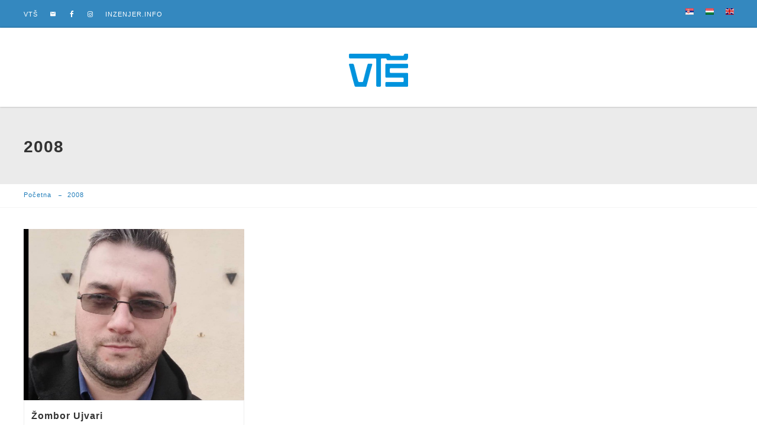

--- FILE ---
content_type: text/html; charset=UTF-8
request_url: https://alumni.vts.su.ac.rs/godina-zavr%C5%A1etka/2008
body_size: 21178
content:
<!DOCTYPE html>
<html lang="en">
<head>
    <meta charset="utf-8">
    <meta http-equiv="X-UA-Compatible" content="IE=edge">
    <meta name="viewport" content="width=device-width, initial-scale=1">
    <meta name="author" content="Atila Nađ, Zlatko Čović">
    <meta name="description" content="Alumni servis - Visoka tehnička škola strukovnih studija u Subotici">

    <title> VTŠ ALUMNI </title>

    <meta name="csrf-token" content="b0i6WIhgc5vqFq6yTokpskqXcLNErqG9CgFTLDok">

    <link rel="stylesheet" type="text/css" href="https://alumni.vts.su.ac.rs/css/app.css" >
    <link rel="stylesheet" type="text/css" href="https://alumni.vts.su.ac.rs/css/all.css" >

    <!-- <link href="assets/css/bootstrap-rtl.css" rel="stylesheet"> Uncomment it if needed! -->

    <!-- HTML5 shim and Respond.js for IE8 support of HTML5 elements and media queries -->
    <!-- WARNING: Respond.js doesn't work if you view the page via file:// -->
    <!--[if lt IE 9]>
    <script src="https://oss.maxcdn.com/html5shiv/3.7.2/html5shiv.min.js"></script>
    <script src="https://oss.maxcdn.com/respond/1.4.2/respond.min.js"></script>
    <![endif]-->

    
    
</head>
<body class="wp-smartstudy">
<div class="wrapper" id="app">



    <!-- Header Start -->
<header id="header" class="">
    <div class="top-bar">
        <div class="container">
            <div class="row">
                <div class="col-lg-4 col-md-4 col-sm-12 col-xs-12">
                    <ul class="top-nav nav-left">
                        <li><a href="https://www.vts.su.ac.rs" target="_blank">VTŠ</a></li>
                        <li><a href="mailto:alumni@vts.su.ac.rs"><i class="icon-mail"></i></a></li>
                        <li><a href="https://www.facebook.com/vtsSu" target="_blank"><i class="icon-facebook2"></i></a></li>
                        <li><a href="https://www.instagram.com/vts_subotica_szabadka/" target="_blank" title="instagram"><i class="fa fa-instagram"></i></a></li>
                        <li><a href="https://inzenjer.info" target="_blank">inzenjer.info</a></li>
                    </ul>
                </div>
                <div class="col-lg-8 col-md-8 col-sm-12 col-xs-12">
                    <ul class="top-nav nav-right">
                                                

                                                                    <li>
                                        <a href="#"><span class="lang-xs" lang="sr"></span></a>
                                    </li>
                                

                                                    

                                
                                    
                                                                                    <li>
                                                <a href="https://alumni.vts.su.ac.rs/hu/befejezési-év/2008">
                                                    <span class="lang-xs" lang="hu"></span>
                                                </a>
                                            </li>
                                        
                                    
                                

                                                    

                                
                                    
                                                                                    <li>
                                                <a href="https://alumni.vts.su.ac.rs/en/finishing-year/2008">
                                                    <span class="lang-xs" lang="en"></span>
                                                </a>
                                            </li>
                                        
                                    
                                

                                                                        </ul><!--//menu-top-->
                </div>
            </div>
        </div>
    </div>
    <div class="main-header">
        <div class="container">
            <div class="row">
                <div class="col-lg-12 col-md-12 col-sm-12 col-xs-12">
                    <div class="cs-logo cs-logo-dark">
                        <div class="cs-media">
                            <figure><a href="https://alumni.vts.su.ac.rs/"><img src="https://alumni.vts.su.ac.rs/images/logo.png" alt="" /></a></figure>
                        </div>
                    </div>
                </div>
            </div>
        </div>
    </div>
</header>

    
        
    




<!-- Header End -->


        <div class="page-section" style="background:#ebebeb; padding:50px 0 35px;">
        <div class="container">
            <div class="row">
                <div class="col-lg-12 col-md-12 col-sm-12 col-xs-12">
                    <div class="cs-page-title">
                        <h1>2008</h1>
                    </div>
                </div>
            </div>
        </div>
    </div>

    <!-- Breadcrumb Start -->
    <div class="page-section" style="border-bottom:1px solid #f4f4f4; margin-bottom:-40px;">
        <div class="container">
            <div class="row">
                <div class="col-lg-12 col-md-12 col-sm-12 col-xs-12">
                    <ul class="cs-breadcrumb">
                        <li><a href="https://alumni.vts.su.ac.rs/">Početna</a></li>
                        <li>2008</li>
                    </ul>
                </div>
            </div>
        </div>
    </div>
    <!-- Breadcrumb End -->

            <div class="main-section breadcrumb-padding">
            <div class="page-section">
                <div class="container">
                    <div class="row">
                        <div class="page-content col-lg-12 col-md-12 col-sm-12 col-xs-12">
                            <div class="row">

                                                                    <div class="col-lg-4 col-md-4 col-sm-6 col-xs-12" data-tag="paid">
    <div class="cs-courses courses-grid">
        <div class="cs-media">
            <figure>
                <a href="https://alumni.vts.su.ac.rs/alumni/ujvari-zombor">
                    <img src="https://alumni.vts.su.ac.rs/storage/students/1552653887_5c8b9e3f9f510.jpeg" alt="Žombor Ujvari">
                </a>
            </figure>
        </div>
        <div class="cs-text">
            <div class="cs-post-title">
                <h5><a href="https://alumni.vts.su.ac.rs/alumni/ujvari-zombor">Žombor Ujvari</a></h5>
            </div>
            <div class="cs-post-meta">
                <span>
                    <a href="https://alumni.vts.su.ac.rs/studijski-program/elektro-odsek-smer-automatika">
                        Elektro odsek - smer Automatika
                    </a>
                </span>
            </div>

                        <div class="cs-post-meta">
                <span>
                    <a href="https://alumni.vts.su.ac.rs/godina-zavr%C5%A1etka/2008">
                        2008
                    </a>
                </span>
            </div>
            
            <div class="cs-post-meta">
                <span>
                    <a href="https://alumni.vts.su.ac.rs/kompanija/j-p-komunalac-kanjiza">
                        J.P. &quot;Komunalac&quot; Kanjiža
                    </a>
                </span>
            </div>
            <div class="cs-post-meta">
                <span>
                    
                </span>
            </div>
        </div>
    </div>
</div>                                
                            </div>

                            

                        </div>
                    </div>

                </div>
            </div>
        </div>
    

    <!-- Footer Start -->
<footer id="footer">
    <div class="cs-footer-widgets">
        <div class="container">
            <div class="row">
                <div class="col-lg-12 col-md-12 col-sm-12 col-xs-12">
                    <div class="widget widget-text">
                        <div class="widget-section-title"><h6 style="color:#fff !important">Kontakt</h6></div>
                        <ul>
                            <li>
                                <i class="icon-light-bulb "></i>
                                <p>Visoka tehnička škola strukovnih studija Marka Oreškoviċa 16 24000 Subotica, Srbija</p>
                            </li>
                            <li>
                                <i class="icon-phone3"></i>
                                <p>024/655-201</p>
                            </li>
                            <li>
                                <i class="icon-mail"></i>
                                <p><a href="mailto:alumni@vts.su.ac.rs">alumni@vts.su.ac.rs</a></p>
                            </li>
                        </ul>
                    </div>
                </div>
                
                    
                        
                        
                            
                        
                    
                
                
                    
                        
                        
                            
                        
                    
                
                
                    
                        
                        
                        
                            
                                
                                    
                                    
                                    
                                        
                                    
                                
                            
                        
                    
                
            </div>
        </div>
    </div>
    <div class="container">
        <div class="row">
            <div class="col-lg-12 col-md-12 col-sm-12 col-xs-12">
                <div class="cs-footer-logo-holder center">
                    <div class="cs-footer-nav">
                        <div class="cs-logo">
                            <div class="cs-media">
                                <figure>
                                    <a href="index.html"><img src="https://alumni.vts.su.ac.rs/images/logo.png" alt="" /></a>
                                </figure>
                            </div>
                        </div>
                        
                            
                                
                                
                                
                                
                                
                                
                                
                                
                            
                        
                    </div>
                </div>
            </div>
        </div>
    </div>
    <div class="cs-copyright">
        <div class="container">
            <div class="row">
                <div class="col-lg-6 col-md-6 col-sm-12 col-xs-12">
                    <div class="copyright-text">
                        <p>Copyright @ 2026 VTŠ Subotica</p>
                    </div>
                </div>
                <div class="col-lg-6 col-md-6 col-sm-12 col-xs-12">
                    <div class="cs-social-media">
                        <ul>
                            <li><a href="https://www.facebook.com/vtsSu" target="_blank"><i class="icon-facebook2"></i></a></li>
                            
                            
                            
                            
                        </ul>
                    </div>
                </div>
            </div>
        </div>
    </div>


</footer>
<!-- Footer End --></div>

<script>window.locale = 'sr';</script>
<script>window.translations = {"alumni":{"alumni-data":"Podaci","job":"Posao","last-name":"Prezime","name":"Ime","sp":"Studijski program","sps":"Studijski programi","sp-new":"Unos novog studijskog programa","sp-name":"Naziv studijskog programa","sp-choose":"Odaberite studijski program","finish-year":"Godina zavr\u0161etka","finishing-work-title":"Naslov zavr\u0161nog rada","alumni-word":"Re\u010d studenta","photo":"Fotografija","save":"Sa\u010duvaj","save-next":"Sa\u010duvaj i idi na slede\u0107i korak","company":"Kompanija \/ Ustanova","company-new":"Unos nove kompanije \/ ustanove","company-place":"Sedi\u0161te kompanije \/ ustanove","company-name":"Naziv kompanije \/ ustanove","company-choose":"Odaberite kompaniju \/ ustanovu","web-site":"Web Sajt","logo":"Logo","country":"Dr\u017eava","country-new":"Unos nove dr\u017eave","county-choose":"Odaberite dr\u017eavu","city":"Grad","city-new":"Unos novog grada","city-choose":"Odaberite grad","position-job":"Pozicija \/ Radno mesto","position-job-choose":"Odaberite poziciju \/ radno mesto","new-job":"Unos novog radnog mesta","employer-word":"Re\u010d poslodavca","add":"Dodaj","add-next":"Dodaj i idi na slede\u0107i korak","accreditation-year":"Godina akreditacije","student-companies":"Kompanije u kojima su zaposleni na\u0161i studenti","companies":"Kompanije","alumni-job":"Posao","alumni-about":"O meni","employer":"Poslodavac","job-data":"Podaci o zaposlenju","job-data-desc":"Molim Vas da popunite formu sa podacima o zaposlenju","thank-you":"Hvala. Podaci su poslati na proveru!","show-all":"Pogledaj sve","list":"Lista"},"auth":{"failed":"Podaci ne odgovaraju ni jednom nalogu.","throttle":"Previ\u0161e neuspelih poku\u0161aja. Poku\u0161ajte ponovo za :seconds sekundi."},"messages":{"vts":"VT\u0160 ALUMNI","contact-us":"Kontakt","vts-name":"Visoka tehni\u010dka \u0161kola strukovnih studija","vts-address":"Marka Ore\u0161kovi\u010ba 16 24000 Subotica, Srbija","home":"Po\u010detna","success":"Uspeh!","success-save":"Uspe\u0161no sa\u010duvano","error":"Gre\u0161ka!","check-form-fields":"Proverite polja u formi","choose-image":"Izaberi sliku","image-size-error":"Slika je previ\u0161e velika ","file-ext-error":"Ekstenzija fajla nije u redu","student-image-help":"Validne extenzije: jpg, png | Scroll za zoom | Slika mo\u017ee da se vu\u010de","finish-image-edit":"Zavr\u0161i sa promenom slike i sa\u010duvaj"},"pagination":{"previous":"&laquo; Nazad","next":"Napred &raquo;"},"passwords":{"password":"Lozinka mora imati najmanje 6 karaktera i da odgovara potvrdi.","reset":"Lozinka je resetovana!","sent":"Poslali smo reset link za va\u0161u lozinku!","token":"Ukucana oznaka za resetovanje lozinke nije va\u017ee\u0107a.","user":"Nismo uspeli prona\u0107i korisnika sa email adresom."},"routes":{"company":"kompanija\/{company_slug}","alumni":"alumni\/{student_slug}","alumni-city":"grad\/{city_slug}","alumni-country":"dr\u017eava\/{country_slug}","alumni-sp":"studijski-program\/{sp_slug}","alumni-finishing-year":"godina-zavr\u0161etka\/{finishing_year}","sp":"studijski-progami","companies":"kompanije","alumni-list":"alumni-lista"},"validation":{"accepted":"Polje :attribute mora biti prihva\u0107eno.","active_url":"Polje :attribute nije validan URL.","after":"Polje :attribute mora biti datum posle :date.","after_or_equal":"The :attribute must be a date after or equal to :date.","alpha":"Polje :attribute mo\u017ee sadr\u017eati samo slova.","alpha_dash":"Polje :attribute mo\u017ee sadr\u017eati samo slova, brojeve i povlake.","alpha_num":"Polje :attribute mo\u017ee sadr\u017eati samo slova i brojeve.","array":"Polje :attribute mora sadr\u017eati nekih niz stavki.","before":"Polje :attribute mora biti datum pre :date.","before_or_equal":"The :attribute must be a date before or equal to :date.","between":{"numeric":"Polje :attribute mora biti izme\u0111u :min - :max.","file":"Fajl :attribute mora biti izme\u0111u :min - :max kilobajta.","string":"Polje :attribute mora biti izme\u0111u :min - :max karaktera.","array":"Polje :attribute mora biti izme\u0111u :min - :max stavki."},"boolean":"Polje :attribute mora biti ta\u010dno ili neta\u010dno","confirmed":"Potvrda polja :attribute se ne poklapa.","date":"Polje :attribute nije va\u017ee\u0107i datum.","date_format":"Polje :attribute ne odgovora prema formatu :format.","different":"Polja :attribute i :other moraju biti razli\u010dita.","digits":"Polje :attribute mora sadr\u017eati :digits \u0161ifri.","digits_between":"Polje :attribute mora biti izem\u0111u :min i :max \u0161ifri.","dimensions":"The :attribute has invalid image dimensions.","distinct":"The :attribute field has a duplicate value.","email":"Format polja :attribute nije validan.","exists":"Odabrano polje :attribute nije validno.","file":"The :attribute must be a file.","filled":"Polje :attribute je obavezno.","gt":{"numeric":"The :attribute must be greater than :value.","file":"The :attribute must be greater than :value kilobytes.","string":"The :attribute must be greater than :value characters.","array":"The :attribute must have more than :value items."},"gte":{"numeric":"The :attribute must be greater than or equal :value.","file":"The :attribute must be greater than or equal :value kilobytes.","string":"The :attribute must be greater than or equal :value characters.","array":"The :attribute must have :value items or more."},"image":"Polje :attribute mora biti slika.","in":"Odabrano polje :attribute nije validno.","in_array":"The :attribute field does not exist in :other.","integer":"Polje :attribute mora biti broj.","ip":"Polje :attribute mora biti validna IP adresa.","ipv4":"The :attribute must be a valid IPv4 address.","ipv6":"The :attribute must be a valid IPv6 address.","json":"The :attribute must be a valid JSON string.","lt":{"numeric":"The :attribute must be less than :value.","file":"The :attribute must be less than :value kilobytes.","string":"The :attribute must be less than :value characters.","array":"The :attribute must have less than :value items."},"lte":{"numeric":"The :attribute must be less than or equal :value.","file":"The :attribute must be less than or equal :value kilobytes.","string":"The :attribute must be less than or equal :value characters.","array":"The :attribute must not have more than :value items."},"max":{"numeric":"Polje :attribute mora biti manje od :max.","file":"Polje :attribute mora biti manje od :max kilobajta.","string":"Polje :attribute mora sadr\u017eati manje od :max karaktera.","array":"Polje :attribute ne smije da image vi\u0161e od :max stavki."},"mimes":"Polje :attribute mora biti fajl tipa: :values.","mimetypes":"Polje :attribute mora biti fajl tipa: :values.","min":{"numeric":"Polje :attribute mora biti najmanje :min.","file":"Fajl :attribute mora biti najmanje :min kilobajta.","string":"Polje :attribute mora sadr\u017eati najmanje :min karaktera.","array":"Polje :attribute mora sadrzati najmanje :min stavku."},"not_in":"Odabrani element polja :attribute nije validan.","not_regex":"The :attribute format is invalid.","numeric":"Polje :attribute mora biti broj.","present":"The :attribute field must be present.","regex":"Format polja :attribute nije validan.","required":"Polje :attribute je obavezno.","required_if":"Polje :attribute je potrebno kada polje :other sadr\u017ei :value.","required_unless":"The :attribute field is required unless :other is in :values.","required_with":"Polje :attribute je potrebno kada polje :values je prisutan.","required_with_all":"Polje :attribute je obavezno kada je :values prikazano.","required_without":"Polje :attribute je potrebno kada polje :values nije prisutan.","required_without_all":"Polje :attribute je potrebno kada nijedan od slede\u0107i polja :values nisu prisutni.","same":"Polja :attribute i :other se moraju poklapati.","size":{"numeric":"Polje :attribute mora biti :size.","file":"Fajl :attribute mora biti :size kilobajta.","string":"Polje :attribute mora biti :size karaktera.","array":"Polje :attribute mora sadr\u017eati :size stavki."},"string":"Polje :attribute mora sadr\u017eati slova.","timezone":"Polje :attribute mora biti ispravna vremenska zona.","unique":"Polje :attribute ve\u0107 postoji.","uploaded":"The :attribute failed to upload.","url":"Format polja :attribute ne va\u017ei.","dimensions64":"Odnos dimenzija nije odgovaraju\u0107i!","unique_sp":"Studijski program tog imena i goine akreditacije ve\u0107 postoji","custom":{"attribute-name":{"rule-name":"custom-message"}},"attributes":{"last_name":"prezime","name":"ime","study_program":"studijski program","finishing_year":"godina zavr\u0161etka","finishing_work":"zavr\u0161ni rad","sr.finishing_work":"zavr\u0161ni rad","hu.finishing_work":"zavr\u0161ni rad","en.finishing_work":"zavr\u0161ni rad","student_word":"re\u010d studenta","sr.student_word":"re\u010d studenta","hu.student_word":"re\u010d studenta","en.student_word":"re\u010d studenta","company_id":"kompanija","position_id":"pozicija \/ radno mesto","company_word":"re\u010d poslodavca","sr.company_word":"re\u010d poslodavca","hu.company_word":"re\u010d poslodavca","en.company_word":"re\u010d poslodavca","study_program_id":"studijski program","linkedin":"linkedin","image":"slika","waiting_for_check":"\u010deka na proveru"}}};</script>
<script src="https://alumni.vts.su.ac.rs/js/app.js"></script>
<script src="https://alumni.vts.su.ac.rs/js/all.js"></script>


</body>
</html>
